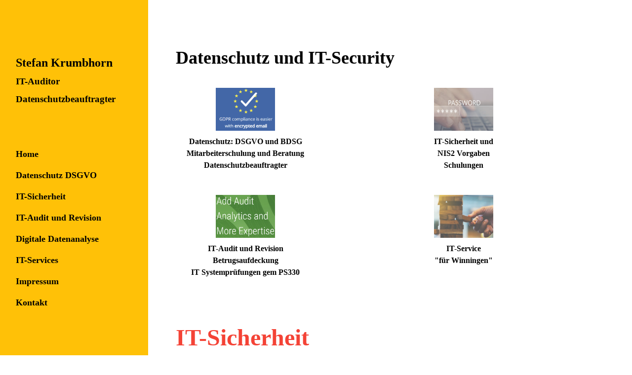

--- FILE ---
content_type: text/html
request_url: https://zwo-k.de/
body_size: 31989
content:
<!DOCTYPE html>
<meta charset="UTF-8">
<meta name="author" content="stefan krumbhorn" />
<meta name="description" content="IT Auditor, Datenschutzbeauftragter, IT Sicherheit, IT Service" />
<meta name="generator" content="Visual Studio 2022 17.8">
<meta name="keywords" content="IT-Auditor, Datenschutzbeauftragter, IT-Sicherheit, IT-Security, IT-Service, IT-Support,
    cyber security, Cyber Sicherheit, Cyberangriff, Cyberattacke, internetkriminalität, Schutzmaßnahmen, Schwachstellenanalyse,
    penetration testing" />
<meta name="viewport" content="width=device-width, initial-scale=1.0" />

<meta http-equiv="Cache-control" content="public" max-age="60">

<link rel="stylesheet" href="./styles/style1.css">
<style>
    body, h1, h2, h3, h4, h5 {
        font-family: "Segoe UI"
    }
    body {
        font-size: 16px;
    }
    .w3-half img {
        margin-bottom: -6px;
        margin-top: 16px;
        opacity: 0.8;
        cursor: pointer
    }
    .w3-half img:hover {
            opacity: 1
    }
    .auto-style1 {
        width: 230px;
        height: 91px;
    }
    .auto-style2 {
        width: 225px;
        height: 91px;
    }
    .auto-style3 {
        font-size: x-small;
    }
</style>

<html lang="de">

<head>
    <title>Datenschutz und IT-Audit</title>
</head>

<body>
    <!-- Sidebar/menu -->
    <nav class="w3-sidebar w3-amber w3-collapse w3-top w3-large w3-padding" style="z-index:3;width:300px;font-weight:bold;" id="mySidebar">
        <br>
        <a href="javascript:void(0)" onclick="w3_close()" class="w3-button w3-hide-large w3-display-topleft" style="width:100%;font-size:22px">Close Menu</a>
        
        <div class="w3-container">
            <h3 class="w3-padding-64"><b>Stefan Krumbhorn</b>
                                      <br />
                                      <small><b>IT-Auditor</b></small> 
                                      <br />
                                      <small><b>Datenschutzbeauftragter</b></small>   

            <!-- Foto einfügen ? -->
            </h3>
        </div>
        <div class="w3-bar-block">
            <a href="#" onclick="w3_close()" class="w3-bar-item w3-button w3-hover-white">Home</a>
            <a href="#datenschutz" onclick="w3_close()" class="w3-bar-item w3-button w3-hover-white">Datenschutz DSGVO</a>
            <a href="#security" onclick="w3_close()" class="w3-bar-item w3-button w3-hover-white">IT-Sicherheit</a> 
            <a href="#itaudit" onclick="w3_close()" class="w3-bar-item w3-button w3-hover-white">IT-Audit und Revision</a>
            <a href="#digda" onclick="w3_close()" class="w3-bar-item w3-button w3-hover-white">Digitale Datenanalyse</a>
            <a href="#it-services" onclick="w3_close()" class="w3-bar-item w3-button w3-hover-white">IT-Services</a>
            <a href="#contact" onclick="w3_close()" class="w3-bar-item w3-button w3-hover-white">Impressum</a>
            <a href="#contact" onclick="w3_close()" class="w3-bar-item w3-button w3-hover-white">Kontakt</a>
        </div>
    </nav>

    <!-- Top menu on small screens -->
    <header class="w3-container w3-amber w3-top w3-hide-large w3-red w3-xlarge w3-padding">
        <a href="javascript:void(0)" class="w3-button w3-red w3-margin-right" onclick="w3_open()">☰</a>
        <span>Stefan Krumbhorn IT-Auditor / Datenschutzbeauftragter</span>
    </header>
    <!-- Overlay effect when opening sidebar on small screens -->
    <div class="w3-overlay w3-hide-large" onclick="w3_close()" style="cursor:pointer" title="close side menu" id="myOverlay"></div>


    <!-- !PAGE CONTENT! -->
    <div class="w3-main" style="margin-left:340px;margin-right:40px">

        <!-- Header -->
        <div class="w3-container" style="margin-top:80px" id="showcase">
            <h1 class="w3-xxlarge"><b>Datenschutz und IT-Security</b></h1>
<!--            <h2 class="w3-xxlarge"><b>Datenschutz und IT-Security</b></h2>-->
        <!--    <hr style="width:50px;border:5px solid red" class="w3-round">-->
        </div>

        <!-- Präambel -->
        <!-- 
            <div class="w3-container" id="praambel" style="margin-top:25px">
            <h2 class="w3-xxlarge w3-text-red"><b>Vorwort</b></h2>
            <p class="style5">
            </p>
        </div>
        -->

        <!-- Photo grid (modal) -->
        <div class="w3-row-padding">
            <div class="w3-half">
                 
                <a href="#datenschutz" onclick="w3_close()" class="w3-bar-item w3-button w3-hover-white">
                   <img src="./images/dsgvo1.png" style="width:120px;" alt="Datenschutz"/>
                    <p style="font-weight: bold; text-align: center; width: 250px;">
                        Datenschutz: DSGVO und BDSG
                        <br />
                        Mitarbeiterschulung und Beratung 
                        <br />
                        Datenschutzbeauftragter 
                    </p>
                 </a>

                <a href="#itaudit" onclick="w3_close()" class="w3-bar-item w3-button w3-hover-white">
                   <img src="./images/audit1.png" style="width:120px;" alt="IT-Audit"/>
                    <p style="font-weight: bold; text-align: center; width: 250px;">
                        IT-Audit und Revision
                        <br />
                        Betrugsaufdeckung 
                        <br />
                        IT Systemprüfungen gem PS330 
                    </p>
                 </a>

                
<!--                <img src="/w3images/livingroom.jpg" style="width:100%" onclick="onClick(this)" alt="Digitale Datenanalyse">-->
<!--                <img src="/w3images/diningroom.jpg" style="width:100%" onclick="onClick(this)" alt="IT-Audit">-->
            </div>

            <div class="w3-half">

                 <a href="#security" onclick="w3_close()" class="w3-bar-item w3-button w3-hover-white">
                   <img src="./images/security1.png" style="width:120px;"  alt="IT-Security"/>
                    <p style="font-weight: bold; text-align: center; width: 250px;">
                        IT-Sicherheit und 
                        <br />
                        NIS2 Vorgaben
                        <br />
                        Schulungen 
                    </p>
                 </a>

                <a href="#it-services" onclick="w3_close()" class="w3-bar-item w3-button w3-hover-white">
                   <img src="./images/digda1.png" style="width:120px;"  alt="IT-Service"/>
                    <p style="font-weight: bold; text-align: center; width: 250px;">
                        <!--Digitale Datenanalyse-->
                        IT-Service
                        <br />
                        "für Winningen"
                        <!--Bewertung von Lagervorräten -->
                        <br />
                        <!--(§ 317 Abs. 1 HGB)-->
                    </p>
                 </a>
          

<!--            <img src="/w3images/atrium.jpg" style="width:100%" onclick="onClick(this)" alt="Datensicherheit IT-Security">
                <img src="/w3images/bedroom.jpg" style="width:100%" onclick="onClick(this)" alt="Leistungen">
                <img src="/w3images/livingroom2.jpg" style="width:100%" onclick="onClick(this)" alt="Kontakt">
-->
            </div>
        </div>

        <!-- Modal for full size images on click-->
        <div id="modal01" class="w3-modal w3-black" style="padding-top:0" onclick="this.style.display='none'">
            <span class="w3-button w3-black w3-xxlarge w3-display-topright">×</span>
            <div class="w3-modal-content w3-animate-zoom w3-center w3-transparent w3-padding-64">
                <img id="img01" class="w3-image" title="null">
                <p id="caption"></p>
            </div>
        </div>

<!--  TEASER  09/2022  -->
<!--        <div class="w3-container" id="sofort" style="margin-top:50px">
            <h2 class="w3-xxxlarge w3-text-red"><b>Folgende Sofortmaßnahmen biete ich im Q3/2022 an</b></h2>
            <hr style="width:50px;border:5px solid red" class="w3-round">
			<ul>
				<li>
				<p class="style5">Mitarbeitersensibilisierung (Schulung) mit Schwerpunkt: 
                IT-Sicherheit, Phishing, Identitätsdiebstahl, Ausspähen, Spionage, Verschlüsselung, Erpressung, 
                sowie weitere aktuelle Phänomene rund um das Tatmittel Internet. Last but not least Datenschutz.</p>
				</li>
				<li>
				<p class="style5">Ergänzend dazu IT-Schwachstellenanalysen mit Check der möglichen Angriffswege auf 
                ihre IT- Infrastruktur (continuous auditing, penetration testing).</p>
				</li>
				<li>
				<p class="style5">Präventive Maßnahmen, das Thema für die Verantwortlichen „Business continuity management” (Team Workshops).</p>
				</li>
			</ul>
        </div>
-->

        <!-- The Team 3 boxes -->
<!--        <div class="w3-row-padding w3-grayscale">
            <div class="w3-col m4 w3-margin-bottom">
                <div class="w3-light-grey">
                    <img src="/w3images/team2.jpg" alt="John" style="width:100%">
                    <div class="w3-container">
                        <h3>John Doe</h3>
                        <p class="w3-opacity">CEO & Founder</p>
                        <p>Phasellus eget enim eu lectus faucibus vestibulum. Suspendisse sodales pellentesque elementum.</p>
                    </div>
                </div>
            </div>
            <div class="w3-col m4 w3-margin-bottom">
                <div class="w3-light-grey">
                    <img src="/w3images/team1.jpg" alt="Jane" style="width:100%">
                    <div class="w3-container">
                        <h3>Jane Doe</h3>
                        <p class="w3-opacity">Designer</p>
                        <p>Phasellus eget enim eu lectus faucibus vestibulum. Suspendisse sodales pellentesque elementum.</p>
                    </div>
                </div>
            </div>
            <div class="w3-col m4 w3-margin-bottom">
                <div class="w3-light-grey">
                    <img src="/w3images/team3.jpg" alt="Mike" style="width:100%">
                    <div class="w3-container">
                        <h3>Mike Ross</h3>
                        <p class="w3-opacity">Architect</p>
                        <p>Phasellus eget enim eu lectus faucibus vestibulum. Suspendisse sodales pellentesque elementum.</p>
                    </div>
                </div>
            </div>
        </div>-->

        <!-- IT Security -->
        <div class="w3-container" id="security" style="margin-top:50px">
            <h2 class="w3-xxxlarge w3-text-red">
                <b>IT-Sicherheit</b>
                <br />
                NIS2 Vorgaben umsetzen
<!--                Kontrolle schafft Sicherheit-->
            </h2>
<!--            <hr style="width:50px;border:5px solid red" class="w3-round">-->
            <p class="style5">

               <br />
               <br />

<!--                Wie können IT-Sicherheitsvorfälle verhindert werden: <br />
                - IT-Schwachstellen-Analysen und Bewertung der IT-gestützten Geschäftsprozesse hinsichtlich möglicher Risiken. <br />
                - IT-Sicherheitslücken erkennen und beheben, "deep dive" Prüfung der IT auf Sicherheitslücken ... <br /> 
                <em>Beispiel: Hackerangriff mit rEvil Ransomware</em> <br />
                <em>"rEvil ransomware has set a price for decrypting all systems locked during the Kaseya supply-chain attack. 
                The gang wants 70 million USD in Bitcoin"</em>.
                <a href="https://www.bleepingcomputer.com" title="details" target="_blank" class="w3-hover-opacity">
                    <span class="auto-style3">latest news: bleepingcomputer</span></a>
                <br /> 
                <br />
                Das BSI zählte im Berichtszeitraum 2022 durchschnittlich 312.000 neue Malware Varianten pro Monat.  <br />
                <a href="https://www.bsi.bund.de/DE/Service-Navi/Publikationen/Lagebericht/lagebericht_node.html" title="BSI" target="_blank" class="w3-hover-opacity">
                    <span class="auto-style3">Hier gehts zum BSI Lagebericht 2022 für Deutschland</span></a>

                <strong>IT-Sicherheitsvorfälle</strong> stehen auch 2023/2024 wieder auf Platz 1 der größten Business-Risiken. 
                <a href="https://www.bsi.bund.de/DE/Service-Navi/Publikationen/Lagebericht/lagebericht_node.html" title="BSI" target="_blank" class="w3-hover-opacity">
                    <span class="auto-style3">Siehe Lagebericht des BSI</span></a>
                <br />
-->
                Direkten Bezug auf Business-Risiken in der IT nehmen die neuen NIS2 Vorgaben (Richtlinien zur Netzwerk- und Informationssicherheit). 
                Vgl. hierzu das NIS2-Umsetzungs- und Cybersicherheitsstärkungsgesetz. 

                Zur Zeit liegt hierzu der
                <a href="https://www.bmi.bund.de/SharedDocs/gesetzgebungsverfahren/DE/Downloads/referentenentwuerfe/CI1/NIS-2-RefE-24062024.pdf?__blob=publicationFile&v=2"
                title="BMI" target="_blank" class="w3-hover-opacity">  <span class="auto-style5"> NIS2UmsuCG Referentenentwurf (Stand 2024) </span></a>
                vor. Es wird erwartet, dass das Gesetz E2025/2026 in Kraft tritt.
                <br />
                <br />
                Mit der neuen NIS2 Richtlinie werden nicht nur zur kritischen Infrastruktur gehörende Unternehmen (KRITIS), 
                sondern auch "besonders wichtige Einrichtungen", "wichtige Einrichtungen" §28 VI und VII NIS2UmsuCG, 
                sowie Dienstleister und Lieferanten in die IT-Security-Verantwortung mit einbezogen.
                <br />
                Die Umsetzung der NIS2 Direktiven bedeuten finanziellen und organisatorischen Aufwand. 
                Trotzdem ist es für die meisten Unternehmen sinnvoll und unstrittig diese Vorgaben zur IT-Security umzusetzen, 
                auch wenn Sie nicht in eine der drei o.g. Kategorien fallen. 
                <br />
                <br />                
                Gehören Sie in eine der Kategorien der NIS2-pflichtigen Unternehmen? 
                Gerne helfe ich Ihnen die Antwort zu finden.
                <br />
                Ausführliche Informationen zu NIS2 und KRITIS finden Sie auch hier: 
                <a href="https://openkritis.de" target="_blank" >openkritis.de</a>
                 <br />
                 <br />
<!--                Eine der wichtigsten vorbeugenden Maßnahmen bzgl. der eigenen IT-Sicherheit ist die Sensiblilisierung der 
                Mitarbeiterinnen und Mitarbeiter bzgl. aktueller Cyber-Gefahren. 
                <br />            
                <br />
 -->
                Mein Angebot:<br />
<!--                Der IT- CyberRisikoCheck gibt Ihnen eine Positionsbestimmung des eigenen IT-Sicherheitsniveaus und beschreibt konkrete Maßnahmen.-->
            </p>
			<ul>
                <li>
				    <p class="style5">Ich biete Unterstützung bei der organisatorischen Umsetzung der NIS2 Richtlinien.  
        			</p>
				</li>
                <li>
				    <p class="style5">IT-Security-Schulungen als ein Teil der NIS2 Vorgaben. 
        			</p>
				</li>
<!--                <li>
				    <p class="style5">
                        IT-Security-Tests mit speziellen Werkzeugen und per scripting
                       <img class="myzoom" src="./images/4853.jpg" style="width:120px;" alt="Werkzeuge1"/>
                       <img class="myzoom" src="./images/4854.jpg" style="width:120px;" alt="Werkzeuge2"/>
                    </p>
				</li>-->
			</ul>
            <p>
               <a href="./security/security.html"> IT-Sicherheit weiterlesen</a>
            </p>

			<p class="style5">Haben Sie Fragen ...  
			<a href="../default.html#contact"> Kontaktdaten</a>
            <br />
            <br />
                Outro: 
                <a href="./fairytale.html"><em>Es war einmal, das Märchen der unfehlbaren IT.</em> weiterlesen ...</a> 
			</p>
        </div>


        <!-- Datenschutz -->
        <div class="w3-container" id="datenschutz" style="margin-top:50px">
            <!--<h2 class="w3-xxxlarge w3-text-red"><b>Datenschutz</b></h2>-->
            <h2 class="w3-xxxlarge w3-text-red"><b>Datenschutz, Compliance, IT-Recht</b> <a href="./datenschutz/datenschutznews.html"><span>News lesen...</span></a></h2>
<!--            <hr style="width:50px;border:5px solid red" class="w3-round">-->
            <p class="style5">
                Gerne unterstütze ich Sie bei den Themen Datenschutz DSGVO, IT-Compliance, IT-Sicherheit.
                 <br />
                 <br />
            </p>
			<ul>
                <li>
                    <p>
                        Im Dezember 2024 wurde der EU-<strong>C</strong>yber-<strong>R</strong>esilience-<strong>A</strong>ct beschlossen.
                        Der CRA besagt das Hersteller (aller) digitaler Produkte für deren Sicherheit verantwortlich sind und im Zweifel haften. 
                        Siehe dazu Artikel 6 des CRA „Anforderungen an Produkte mit digitalen Elementen“. 
                        Das Ende der Übergangsfrist ist 2027. 
                        <br />
                        <br />
                    </p>
                </li>
                <li>
                    <p>
                        Ab September 2025 tritt der <strong>Data Act</strong> in Kraft.
                        D.h. vernetzte Produkte sollen so konzipiert werden, das Produkt- und Dienstdaten, einschließlich der Metadaten, standardmäßig für den Nutzer einfach, sicher und 
                        unentgeltlich in einem strukturierten, gängigen Format zugänglich sind.
                        <br />
                        <br />

                    </p>
                </li>
                </ul>
                Desweiteren biete ich:
                <ul>
                <li>
				    <p class="style5">
                        Datenschutzbeauftragter für ihr Unternehmen. 
        			</p>
				</li>

                <li>
				    <p class="style5">
                        Mitarbeiterschulungen in den Bereichen IT-Sicherheit, Security-Awareness und Datenschutz. 
        			</p>
				</li>
                <li>
				    <p class="style5">
                        Compliance-Analyse in Ihrem Unternehmen. 
        			</p>
				</li>

                <li>
				    <p class="style5">
                        Bereitstellung einer Hinweisgeber-Meldestelle gemäß dem Hinweisgeberschutzgesetz (HinSchG, EU Whistleblower-Richtlinie).
        			</p>
				</li>
			</ul>

            <p class="style5">
                <br />
                <a href="./datenschutz/datenschutz.html">Datenschutzdetails weiterlesen</a> 
               <br />
                <br />
                <a href="#telefon">Hier geht es zu den Kontaktdaten.</a> 
<!--                <a href="./datenschutz/datenschutz.html#datenschutzerklaerung"> Datenschutzerklärung dieser Internetseiten</a>-->
            </p>
        </div>


        <!-- IT Audit -->
        <div class="w3-container" id="itaudit" style="margin-top:50px">
            <h2 class="w3-xxxlarge w3-text-red"><b>IT-Audit und Revision</b></h2>
<!--            <hr style="width:50px;border:5px solid red" class="w3-round">-->
            <p class="style5">
                Für die Unternehmensleitung, für Wirtschaftsprüfer, Steuerberater und Revisoren:
<!--                Des Weiteren habe ich 2023 die Zusatzqualifikation <i>„Prüfverfahrens-Kompetenz für § 8a BSI-Gesetz (KRITIS)“</i> erworben. <br />-->
                 <br />
                 <br />
                Mein Angebot:
                 <br />
            </p>

			<ul>
                <li>
				    <p class="style5">
                        IT-Audit, z.B. IT-Systemprüfungen oder IT-Bestandsaufnahmen, inklusive Abschlussbericht zur Jahresabschlussprüfung. 
        			</p>
				</li>

                <li>
				    <p class="style5">
                        Digitale Datenanalysen z.B. Bewertung von Lagervorräten (§ 317 Abs. 1 HGB).
        			</p>
				</li>

                <li>
				    <p class="style5">
                        Fraud Detection, forensische Untersuchungen, also Betrugsaufdeckung von Manipulationen in der Warenwirtschaft und der Buchhaltungssoftware.
        			</p>
				</li>
                <li>
				    <p class="style5">Erstellung von IT-Prüfberichten zur Vorlage bei ihrer Cyberversicherung. 
        			</p>
				</li>

			</ul>
            <p class="style5">
                In mehr als 10 Jahren als IT-Prüfer habe ich zahlreiche Unternehmen erfolgreich auditiert,
                mehrere Betrugsfälle aufgedeckt und verschiedene IT-Desaster durch rechtzeitiges berichten verhindert. 
                <br />
                <br />
                <a href="./audit/audit.html"> IT-Audit und Revision weiterlesen</a>
            </p>
        </div>


        <!--Tabelle-->
        <!--<div class="w3-row-padding">
            <div class="w3-half w3-margin-bottom">
                <ul class="w3-ul w3-light-grey w3-center">
                    <li class="w3-dark-grey w3-xlarge w3-padding-32">Basic</li>
                    <li class="w3-padding-16">Floorplanning</li>
                    <li class="w3-padding-16">10 hours support</li>
                    <li class="w3-padding-16">Photography</li>
                    <li class="w3-padding-16">20% furniture discount</li>
                    <li class="w3-padding-16">Good deals</li>
                    <li class="w3-padding-16">
                        <h2>$ 199</h2>
                        <span class="w3-opacity">per room</span>
                    </li>
                    <li class="w3-light-grey w3-padding-24">
                        <button class="w3-button w3-white w3-padding-large w3-hover-black">Sign Up</button>
                    </li>
                </ul>
            </div>

            <div class="w3-half">
                <ul class="w3-ul w3-light-grey w3-center">
                    <li class="w3-red w3-xlarge w3-padding-32">Pro</li>
                    <li class="w3-padding-16">Floorplanning</li>
                    <li class="w3-padding-16">50 hours support</li>
                    <li class="w3-padding-16">Photography</li>
                    <li class="w3-padding-16">50% furniture discount</li>
                    <li class="w3-padding-16">GREAT deals</li>
                    <li class="w3-padding-16">
                        <h2>$ 249</h2>
                        <span class="w3-opacity">per room</span>
                    </li>
                    <li class="w3-light-grey w3-padding-24">
                        <button class="w3-button w3-red w3-padding-large w3-hover-black">Sign Up</button>
                    </li>
                </ul>
            </div>
        </div>-->

        <!-- Digitale Datenanalyse -->
        <div class="w3-container" id="digda" style="margin-top:50px">
            <h2 class="w3-xxxlarge w3-text-red"><b>Digitale Datenanalyse</b></h2>
<!--            <hr style="width:50px;border:5px solid red" class="w3-round">-->
           	<p class="style5">
                Für die Unternehmensleitung:<br />Die Duchführung digitaler Datenanalysen beinhaltet insbesondere die Transformation alter, nicht strukturierte Massendaten
                in ein aktuelles Format. Ein einfaches Bespiel zur Verdeutlichung wäre das Einlesen unstrukturierter Daten in Power BI oder auch in Excel zur dortigen Weiterverarbeitung.
            </p>

			<ul>

                <li>
				    <p class="style5">
                        Visualisierung und Auswertungen (Kostenrechnung) der Geschäftszahlen mit <a href="https://learn.microsoft.com/de-de/power-bi/fundamentals/power-bi-overview" target="_blank" >Power BI</a>.
        			</p>
				</li>

                <li>
				    <p class="style5">
                        Erstellung digitaler Datenanalysen sehr großer Datenmengen aus Buchhaltungs- und Warenwirtschaftssystemen (z.B. ERP, Kassenführung usw.) 
                        zwecks Feststellung von Risiken (oder Betrug).
                        <br />
                        <a href="#telefon">Sie haben das Gefühl in ihrer Buchhaltung stimmt etwas nicht - kontaktieren Sie mich.</a> 
        			</p>
				</li>
                <li>
				    <p class="style5">
                        Für den Jahresabschlussbericht des Wirtschaftsprüfers (PS330, journal entry test) zu verwenden.
        			</p>
				</li>
                <li>
				    <p class="style5">
                       Forensische Analyse von Buchhaltungs- und ERP-Daten.
        			</p>
				</li>
			</ul>

           	<p class="style5">
                <a href="./digda/digda.html"> Digitale Datenanalyse weiterlesen</a>
            </p>
        </div>

<!-- Digitale Transformation, IT-Services -->
        <div class="w3-container" id="it-services" style="margin-top:50px">
            <h2 class="w3-xxxlarge w3-text-red"><b>IT-Service und digitale Transformation</b></h2>
<!--            <hr style="width:50px;border:5px solid red" class="w3-round">-->
            <p class="style5">
                Top Thema 2025: 
                <br />
                Windows 10 wird ab Herbst diesen Jahres nicht mehr von Microsoft supported.
                Gerne informiere ich Sie über Alternativen bzw. helfe ihnen beim Upgrade auf Windows 11.
                <br />
                <br />

                Zusätzlich zu o.g. Themen biete ich auch 
                <a href="https://de.wikipedia.org/wiki/IT-Support" target="_blank" >IT-Support</a> für kleine und große Unternehmen an (idR. im Raum Koblenz).
                Also die Lösung von IT- Problemen bzw. die Hilfestellung und Unterstützung bei allgemeinen Fragen zur IT. 
                <br />
                <br />
                Mein technischer Hintergrund: 
                <br />
                IT-Administrator und Programmierer (Visual Studio, C#, SQL-Datenbanken, MS-Office, Windows uvm.)
                <br />
                <br />
                <strong>slow thinking</strong> - die Fähigkeit mit komplexen IT-Themen umzugehen. 
                <br />
                <br />
                <a href="./it-services/it-services.html">IT-Services und Digitale Transformation weiterlesen</a>
            </p>
        </div>

<!-- EO Body -->

        <div class="w3-container" id="contact" style="margin-top:50px">
            <h2 class="w3-xxxlarge w3-text-red"><b>Kontakt / Impressum</b></h2>
<!--            <hr style="width:50px;border:5px solid red" class="w3-round">-->

<!--            <p class="style5">
				Ich biete: <br />
                - kompetente, unabhängige Beratung, und/oder <br /> 
                - tatkräftige Unterstützung als freier Mitarbeiter bei den oben genannten Themenschwerpunkten. <br />
                <br />
				Profitieren Sie von meiner >20 jährigen umfangreichen Erfahrung, die ich bei vielen verschiedenen Projekten erlernt habe.
                Hobby: Mountainbike
                <br />
                <a href="images/blindsee.jpg" target="_blank"><img height="90" alt="Blindsee Trail" src="./images/blindsee.jpg" /> </a>

                <img alt="Drop" height="90" src="./images/drop (Medium).png"   />
                <a href="kontakt/mycv.html">Für Recruiter: CV / Werdegang ansehen ...</a> 
                <br /> 
            </p>
-->

			<p>
                <a href="mailto:support (.) zwo-k.de?subject=service anfrage">
				<img alt="Kontakt" height="90" src="./images/sk_web.png" /> </a>
            </p>

            <p>
                <img alt="Kontakt" src="kontakt/img1a.gif" width="180" /> 
                <br />
			    <a href="mailto:support (.) zwo-k.de?subject=Anfrage">
			    <img alt="email" src="kontakt/img2a.gif" width="180" /></a>
                <br />			    
                <img alt="Tel" src="kontakt/img3a.gif" width="180" />
            </p>

            <p>IT-Auditor   
              <a href="https://www.idw.de" target="_blank"><sup><strong>IDW</strong></sup> </a>   
                <br />
			</p>

            <p>
       			Certified Information Systems Auditor (CISA)<br />
                <img alt="cisa logo" class="auto-style1" src="./images/cisa1.png" />
            </p>
            <p>
                Certified Data Privacy Solutions Engineer <br />
                <img alt="cdpse logo" class="auto-style2" src="./images/cdpse1.png" /></p>
			    <a href="https://www.isaca.org/" target="_blank">
    			ISACA USA</a> Organization,	<a href="http://www.isaca.de/" target="_blank">ISACA Germany</a> 
            <p>
            Zertifizierter Datenschutzbeauftragter<br />
            </p>

            <p>  Meine Berufshaftpflicht <br />
            <img alt="EXALI Versicherung" src="./images/exalisiegel.png" width="80" height="90" />
            <!--<a rel="nofollow" href="https://www.exali.de/siegel/Stefan-Krumbhorn" target="_blank" title="Weitere Informationen zur Consulting-Haftpflicht von Stefan Krumbhorn"><img border="0" src="https://www.exali.de/siegel/siegel_de-2_9b0c6fac08d6e01271495690b7d81ddc.png" width="90" height="90" alt="Weitere Informationen zur Consulting-Haftpflicht von Stefan Krumbhorn" /></a>-->
            </p>
            <p>
                <a href="https://www.xing.com/profile/stefan_krumbhorn" target="_blank"> XING Profil </a>   

                <br />

               <a href="https://www.linkedin.com/in/stefan-krumbhorn-5435162b" target="_blank"> Linkedin Profil</a>

                <br />
            </p>
        </div>

        <div class="w3-container" id="telefon">

			<p class="style5">Montag - Freitag 09:00 - 16:00 Uhr</p>

            <a href="./datenschutz/datenschutz.html#datenschutzerklaerung"> Datenschutzerklärung dieser Internetseiten</a>
            <br />
            <br />
            <!--            
                <a href="./zz_outdated/default.htm" target="_blank"> Archiv dieser Internetseiten (vorheriges, altes Layout)</a>
             -->
        </div>

        <!-- End page content -->
    </div>

    <!-- W3.CSS Container -->
    <div class="w3-padding-32" style="margin-top:75px;padding-right:58px">      <!-- w3-light-grey  W3-Container -->
        <p class="w3-right" style="text-align: right">Powered by <a href="https://www.w3schools.com/w3css/default.asp" title="W3.CSS" target="_blank" 
            class="w3-hover-opacity">w3.css</a>
        <br />
            Copyright Stefan Krumbhorn © 2006 - 2025 zwo-k
        <br />    
            All Rights Reserved
        </p>
    </div>

    <script>
// Script to open and close sidebar
function w3_open() {
  document.getElementById("mySidebar").style.display = "block";
  document.getElementById("myOverlay").style.display = "block";
}

function w3_close() {
  document.getElementById("mySidebar").style.display = "none";
  document.getElementById("myOverlay").style.display = "none";
}

// Modal Image Gallery
function onClick(element) {
  document.getElementById("img01").src = element.src;
  document.getElementById("modal01").style.display = "block";
  var captionText = document.getElementById("caption");
  captionText.innerHTML = element.alt;
}
    </script>

</body>
</html>
